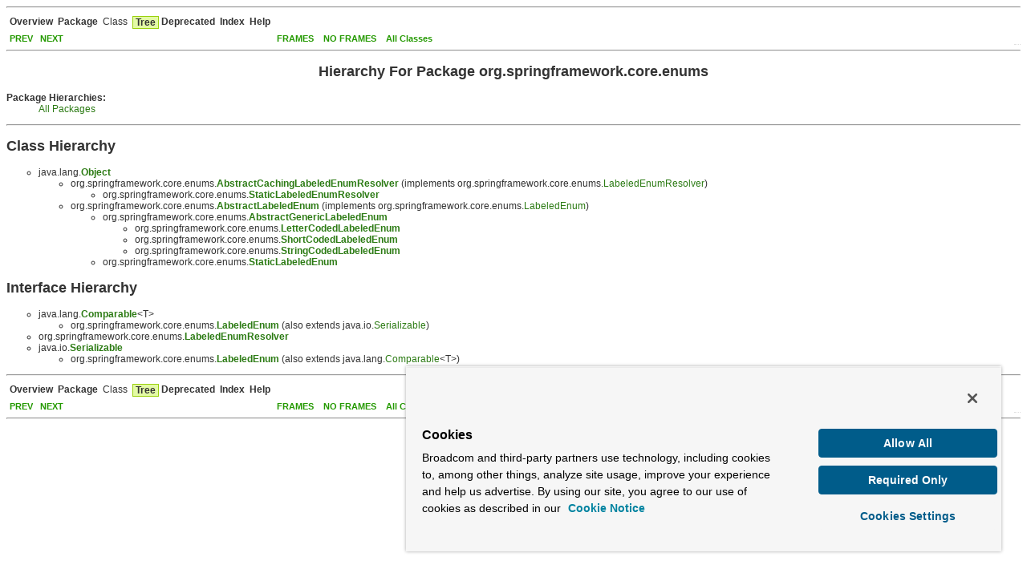

--- FILE ---
content_type: text/html
request_url: https://docs.spring.io/spring-framework/docs/3.1.0.RELEASE/javadoc-api/org/springframework/core/enums/package-tree.html
body_size: 2298
content:
<!DOCTYPE HTML PUBLIC "-//W3C//DTD HTML 4.01 Transitional//EN" "http://www.w3.org/TR/html4/loose.dtd">
<!--NewPage-->
<HTML>
<script src="https://cdn.cookielaw.org/scripttemplates/otSDKStub.js" data-domain-script="018ee325-b3a7-7753-937b-b8b3e643b1a7"></script><script>function OptanonWrapper() {}</script><script>function setGTM(w, d, s, l, i) { w[l] = w[l] || []; w[l].push({ "gtm.start": new Date().getTime(), event: "gtm.js"}); var f = d.getElementsByTagName(s)[0], j = d.createElement(s), dl = l != "dataLayer" ? "&l=" + l : ""; j.async = true; j.src = "https://www.googletagmanager.com/gtm.js?id=" + i + dl; f.parentNode.insertBefore(j, f); } if (document.cookie.indexOf("OptanonConsent") > -1 && document.cookie.indexOf("groups=") > -1) { setGTM(window, document, "script", "dataLayer", "GTM-W8CQ8TL"); } else { waitForOnetrustActiveGroups(); } var timer; function waitForOnetrustActiveGroups() { if (document.cookie.indexOf("OptanonConsent") > -1 && document.cookie.indexOf("groups=") > -1) { clearTimeout(timer); setGTM(window, document, "script", "dataLayer", "GTM-W8CQ8TL"); } else { timer = setTimeout(waitForOnetrustActiveGroups, 250); }}</script>
<!-- Generated by javadoc (build 1.6.0_29) on Tue Dec 13 01:14:07 CET 2011 -->
<TITLE>
org.springframework.core.enums Class Hierarchy
</TITLE>

<META NAME="date" CONTENT="2011-12-13">

<LINK REL ="stylesheet" TYPE="text/css" HREF="../../../../spring-javadoc.css" TITLE="Style">

<SCRIPT type="text/javascript">
function windowTitle()
{
    if (location.href.indexOf('is-external=true') == -1) {
        parent.document.title="org.springframework.core.enums Class Hierarchy";
    }
}
</SCRIPT>
<NOSCRIPT>
</NOSCRIPT>

</HEAD>

<BODY BGCOLOR="white" onload="windowTitle();">
<HR>


<!-- ========= START OF TOP NAVBAR ======= -->
<A NAME="navbar_top"><!-- --></A>
<A HREF="#skip-navbar_top" title="Skip navigation links"></A>
<TABLE BORDER="0" WIDTH="100%" CELLPADDING="1" CELLSPACING="0" SUMMARY="">
<TR>
<TD COLSPAN=2 BGCOLOR="#EEEEFF" CLASS="NavBarCell1">
<A NAME="navbar_top_firstrow"><!-- --></A>
<TABLE BORDER="0" CELLPADDING="0" CELLSPACING="3" SUMMARY="">
  <TR ALIGN="center" VALIGN="top">
  <TD BGCOLOR="#EEEEFF" CLASS="NavBarCell1">    <A HREF="../../../../overview-summary.html"><FONT CLASS="NavBarFont1"><B>Overview</B></FONT></A>&nbsp;</TD>
  <TD BGCOLOR="#EEEEFF" CLASS="NavBarCell1">    <A HREF="package-summary.html"><FONT CLASS="NavBarFont1"><B>Package</B></FONT></A>&nbsp;</TD>
  <TD BGCOLOR="#EEEEFF" CLASS="NavBarCell1">    <FONT CLASS="NavBarFont1">Class</FONT>&nbsp;</TD>
  <TD BGCOLOR="#FFFFFF" CLASS="NavBarCell1Rev"> &nbsp;<FONT CLASS="NavBarFont1Rev"><B>Tree</B></FONT>&nbsp;</TD>
  <TD BGCOLOR="#EEEEFF" CLASS="NavBarCell1">    <A HREF="../../../../deprecated-list.html"><FONT CLASS="NavBarFont1"><B>Deprecated</B></FONT></A>&nbsp;</TD>
  <TD BGCOLOR="#EEEEFF" CLASS="NavBarCell1">    <A HREF="../../../../index-files/index-1.html"><FONT CLASS="NavBarFont1"><B>Index</B></FONT></A>&nbsp;</TD>
  <TD BGCOLOR="#EEEEFF" CLASS="NavBarCell1">    <A HREF="../../../../help-doc.html"><FONT CLASS="NavBarFont1"><B>Help</B></FONT></A>&nbsp;</TD>
  </TR>
</TABLE>
</TD>
<TD ALIGN="right" VALIGN="top" ROWSPAN=3><EM>
<!-- Begin Google Analytics code --> <script type="text/javascript"> var gaJsHost = (("https:" == document.location.protocol) ? "https://ssl." : "http://www."); document.write(unescape("%3Cscript src='" + gaJsHost + "google-analytics.com/ga.js' type='text/javascript'%3E%3C/script%3E")); </script> <script type="text/javascript"> var pageTracker = _gat._getTracker("UA-2728886-3"); pageTracker._setDomainName("none"); pageTracker._setAllowLinker(true); pageTracker._trackPageview(); </script> <!-- End Google Analytics code --></EM>
</TD>
</TR>

<TR>
<TD BGCOLOR="white" CLASS="NavBarCell2"><FONT SIZE="-2">
&nbsp;<A HREF="../../../../org/springframework/core/convert/support/package-tree.html"><B>PREV</B></A>&nbsp;
&nbsp;<A HREF="../../../../org/springframework/core/env/package-tree.html"><B>NEXT</B></A></FONT></TD>
<TD BGCOLOR="white" CLASS="NavBarCell2"><FONT SIZE="-2">
  <A HREF="../../../../index.html?org/springframework/core/enums/package-tree.html" target="_top"><B>FRAMES</B></A>  &nbsp;
&nbsp;<A HREF="package-tree.html" target="_top"><B>NO FRAMES</B></A>  &nbsp;
&nbsp;<SCRIPT type="text/javascript">
  <!--
  if(window==top) {
    document.writeln('<A HREF="../../../../allclasses-noframe.html"><B>All Classes</B></A>');
  }
  //-->
</SCRIPT>
<NOSCRIPT>
  <A HREF="../../../../allclasses-noframe.html"><B>All Classes</B></A>
</NOSCRIPT>


</FONT></TD>
</TR>
</TABLE>
<A NAME="skip-navbar_top"></A>
<!-- ========= END OF TOP NAVBAR ========= -->

<HR>
<CENTER>
<H2>
Hierarchy For Package org.springframework.core.enums
</H2>
</CENTER>
<DL>
<DT><B>Package Hierarchies:</B><DD><A HREF="../../../../overview-tree.html">All Packages</A></DL>
<HR>
<H2>
Class Hierarchy
</H2>
<UL>
<LI TYPE="circle">java.lang.<A HREF="http://download.oracle.com/javase/6/docs/api/java/lang/Object.html?is-external=true" title="class or interface in java.lang"><B>Object</B></A><UL>
<LI TYPE="circle">org.springframework.core.enums.<A HREF="../../../../org/springframework/core/enums/AbstractCachingLabeledEnumResolver.html" title="class in org.springframework.core.enums"><B>AbstractCachingLabeledEnumResolver</B></A> (implements org.springframework.core.enums.<A HREF="../../../../org/springframework/core/enums/LabeledEnumResolver.html" title="interface in org.springframework.core.enums">LabeledEnumResolver</A>)
<UL>
<LI TYPE="circle">org.springframework.core.enums.<A HREF="../../../../org/springframework/core/enums/StaticLabeledEnumResolver.html" title="class in org.springframework.core.enums"><B>StaticLabeledEnumResolver</B></A></UL>
<LI TYPE="circle">org.springframework.core.enums.<A HREF="../../../../org/springframework/core/enums/AbstractLabeledEnum.html" title="class in org.springframework.core.enums"><B>AbstractLabeledEnum</B></A> (implements org.springframework.core.enums.<A HREF="../../../../org/springframework/core/enums/LabeledEnum.html" title="interface in org.springframework.core.enums">LabeledEnum</A>)
<UL>
<LI TYPE="circle">org.springframework.core.enums.<A HREF="../../../../org/springframework/core/enums/AbstractGenericLabeledEnum.html" title="class in org.springframework.core.enums"><B>AbstractGenericLabeledEnum</B></A><UL>
<LI TYPE="circle">org.springframework.core.enums.<A HREF="../../../../org/springframework/core/enums/LetterCodedLabeledEnum.html" title="class in org.springframework.core.enums"><B>LetterCodedLabeledEnum</B></A><LI TYPE="circle">org.springframework.core.enums.<A HREF="../../../../org/springframework/core/enums/ShortCodedLabeledEnum.html" title="class in org.springframework.core.enums"><B>ShortCodedLabeledEnum</B></A><LI TYPE="circle">org.springframework.core.enums.<A HREF="../../../../org/springframework/core/enums/StringCodedLabeledEnum.html" title="class in org.springframework.core.enums"><B>StringCodedLabeledEnum</B></A></UL>
<LI TYPE="circle">org.springframework.core.enums.<A HREF="../../../../org/springframework/core/enums/StaticLabeledEnum.html" title="class in org.springframework.core.enums"><B>StaticLabeledEnum</B></A></UL>
</UL>
</UL>
<H2>
Interface Hierarchy
</H2>
<UL>
<LI TYPE="circle">java.lang.<A HREF="http://download.oracle.com/javase/6/docs/api/java/lang/Comparable.html?is-external=true" title="class or interface in java.lang"><B>Comparable</B></A>&lt;T&gt;<UL>
<LI TYPE="circle">org.springframework.core.enums.<A HREF="../../../../org/springframework/core/enums/LabeledEnum.html" title="interface in org.springframework.core.enums"><B>LabeledEnum</B></A> (also extends java.io.<A HREF="http://download.oracle.com/javase/6/docs/api/java/io/Serializable.html?is-external=true" title="class or interface in java.io">Serializable</A>)
</UL>
<LI TYPE="circle">org.springframework.core.enums.<A HREF="../../../../org/springframework/core/enums/LabeledEnumResolver.html" title="interface in org.springframework.core.enums"><B>LabeledEnumResolver</B></A><LI TYPE="circle">java.io.<A HREF="http://download.oracle.com/javase/6/docs/api/java/io/Serializable.html?is-external=true" title="class or interface in java.io"><B>Serializable</B></A><UL>
<LI TYPE="circle">org.springframework.core.enums.<A HREF="../../../../org/springframework/core/enums/LabeledEnum.html" title="interface in org.springframework.core.enums"><B>LabeledEnum</B></A> (also extends java.lang.<A HREF="http://download.oracle.com/javase/6/docs/api/java/lang/Comparable.html?is-external=true" title="class or interface in java.lang">Comparable</A>&lt;T&gt;)
</UL>
</UL>
<HR>


<!-- ======= START OF BOTTOM NAVBAR ====== -->
<A NAME="navbar_bottom"><!-- --></A>
<A HREF="#skip-navbar_bottom" title="Skip navigation links"></A>
<TABLE BORDER="0" WIDTH="100%" CELLPADDING="1" CELLSPACING="0" SUMMARY="">
<TR>
<TD COLSPAN=2 BGCOLOR="#EEEEFF" CLASS="NavBarCell1">
<A NAME="navbar_bottom_firstrow"><!-- --></A>
<TABLE BORDER="0" CELLPADDING="0" CELLSPACING="3" SUMMARY="">
  <TR ALIGN="center" VALIGN="top">
  <TD BGCOLOR="#EEEEFF" CLASS="NavBarCell1">    <A HREF="../../../../overview-summary.html"><FONT CLASS="NavBarFont1"><B>Overview</B></FONT></A>&nbsp;</TD>
  <TD BGCOLOR="#EEEEFF" CLASS="NavBarCell1">    <A HREF="package-summary.html"><FONT CLASS="NavBarFont1"><B>Package</B></FONT></A>&nbsp;</TD>
  <TD BGCOLOR="#EEEEFF" CLASS="NavBarCell1">    <FONT CLASS="NavBarFont1">Class</FONT>&nbsp;</TD>
  <TD BGCOLOR="#FFFFFF" CLASS="NavBarCell1Rev"> &nbsp;<FONT CLASS="NavBarFont1Rev"><B>Tree</B></FONT>&nbsp;</TD>
  <TD BGCOLOR="#EEEEFF" CLASS="NavBarCell1">    <A HREF="../../../../deprecated-list.html"><FONT CLASS="NavBarFont1"><B>Deprecated</B></FONT></A>&nbsp;</TD>
  <TD BGCOLOR="#EEEEFF" CLASS="NavBarCell1">    <A HREF="../../../../index-files/index-1.html"><FONT CLASS="NavBarFont1"><B>Index</B></FONT></A>&nbsp;</TD>
  <TD BGCOLOR="#EEEEFF" CLASS="NavBarCell1">    <A HREF="../../../../help-doc.html"><FONT CLASS="NavBarFont1"><B>Help</B></FONT></A>&nbsp;</TD>
  </TR>
</TABLE>
</TD>
<TD ALIGN="right" VALIGN="top" ROWSPAN=3><EM>
<!-- Begin Google Analytics code --> <script type="text/javascript"> var gaJsHost = (("https:" == document.location.protocol) ? "https://ssl." : "http://www."); document.write(unescape("%3Cscript src='" + gaJsHost + "google-analytics.com/ga.js' type='text/javascript'%3E%3C/script%3E")); </script> <script type="text/javascript"> var pageTracker = _gat._getTracker("UA-2728886-3"); pageTracker._setDomainName("none"); pageTracker._setAllowLinker(true); pageTracker._trackPageview(); </script> <!-- End Google Analytics code --></EM>
</TD>
</TR>

<TR>
<TD BGCOLOR="white" CLASS="NavBarCell2"><FONT SIZE="-2">
&nbsp;<A HREF="../../../../org/springframework/core/convert/support/package-tree.html"><B>PREV</B></A>&nbsp;
&nbsp;<A HREF="../../../../org/springframework/core/env/package-tree.html"><B>NEXT</B></A></FONT></TD>
<TD BGCOLOR="white" CLASS="NavBarCell2"><FONT SIZE="-2">
  <A HREF="../../../../index.html?org/springframework/core/enums/package-tree.html" target="_top"><B>FRAMES</B></A>  &nbsp;
&nbsp;<A HREF="package-tree.html" target="_top"><B>NO FRAMES</B></A>  &nbsp;
&nbsp;<SCRIPT type="text/javascript">
  <!--
  if(window==top) {
    document.writeln('<A HREF="../../../../allclasses-noframe.html"><B>All Classes</B></A>');
  }
  //-->
</SCRIPT>
<NOSCRIPT>
  <A HREF="../../../../allclasses-noframe.html"><B>All Classes</B></A>
</NOSCRIPT>


</FONT></TD>
</TR>
</TABLE>
<A NAME="skip-navbar_bottom"></A>
<!-- ======== END OF BOTTOM NAVBAR ======= -->

<HR>

<script defer src="https://static.cloudflareinsights.com/beacon.min.js/vcd15cbe7772f49c399c6a5babf22c1241717689176015" integrity="sha512-ZpsOmlRQV6y907TI0dKBHq9Md29nnaEIPlkf84rnaERnq6zvWvPUqr2ft8M1aS28oN72PdrCzSjY4U6VaAw1EQ==" data-cf-beacon='{"rayId":"9c5a6b340b65cb43","version":"2025.9.1","serverTiming":{"name":{"cfExtPri":true,"cfEdge":true,"cfOrigin":true,"cfL4":true,"cfSpeedBrain":true,"cfCacheStatus":true}},"token":"bffcb8a918ae4755926f76178bfbd26b","b":1}' crossorigin="anonymous"></script>
</BODY>
</HTML>
